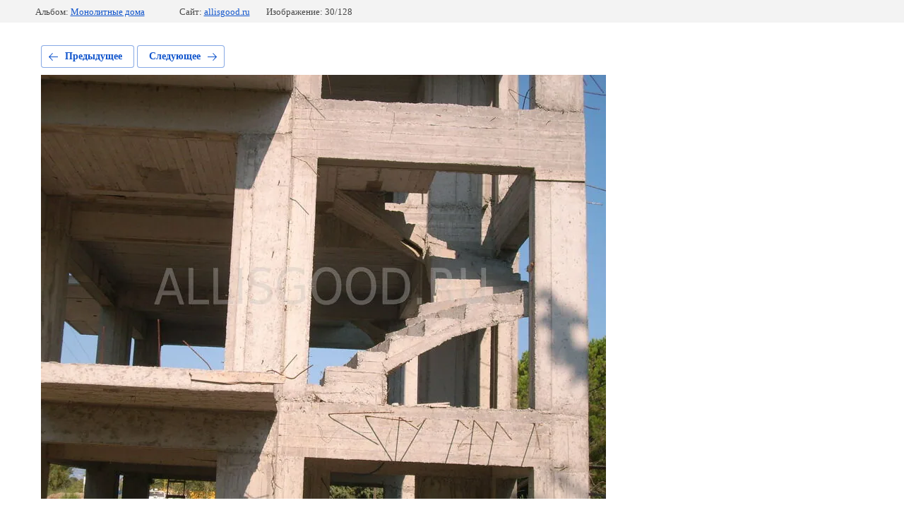

--- FILE ---
content_type: text/html; charset=utf-8
request_url: http://allisgood.ru/fg/photo/702123441
body_size: 2398
content:
			
	
	
	




	






	<!doctype html>
	<html lang="ru">
	<head>
		<meta charset="UTF-8">
		<meta name="robots" content="all"/>
		<title>Наши ра боты (6)</title>
		<meta http-equiv="Content-Type" content="text/html; charset=UTF-8" />
		<meta name="description" content="Наши ра боты (6)" />
		<meta name="keywords" content="Наши ра боты (6)" />
		<meta name="viewport" content="width=device-width, initial-scale=1.0, maximum-scale=1.0, user-scalable=no">
		<link rel='stylesheet' type='text/css' href='/shared/highslide-4.1.13/highslide.min.css'/>
<script type='text/javascript' src='/shared/highslide-4.1.13/highslide-full.packed.js'></script>
<script type='text/javascript'>
hs.graphicsDir = '/shared/highslide-4.1.13/graphics/';
hs.outlineType = null;
hs.showCredits = false;
hs.lang={cssDirection:'ltr',loadingText:'Загрузка...',loadingTitle:'Кликните чтобы отменить',focusTitle:'Нажмите чтобы перенести вперёд',fullExpandTitle:'Увеличить',fullExpandText:'Полноэкранный',previousText:'Предыдущий',previousTitle:'Назад (стрелка влево)',nextText:'Далее',nextTitle:'Далее (стрелка вправо)',moveTitle:'Передвинуть',moveText:'Передвинуть',closeText:'Закрыть',closeTitle:'Закрыть (Esc)',resizeTitle:'Восстановить размер',playText:'Слайд-шоу',playTitle:'Слайд-шоу (пробел)',pauseText:'Пауза',pauseTitle:'Приостановить слайд-шоу (пробел)',number:'Изображение %1/%2',restoreTitle:'Нажмите чтобы посмотреть картинку, используйте мышь для перетаскивания. Используйте клавиши вперёд и назад'};</script>

            <!-- 46b9544ffa2e5e73c3c971fe2ede35a5 -->
            <script src='/shared/s3/js/lang/ru.js'></script>
            <script src='/shared/s3/js/common.min.js'></script>
        <link rel='stylesheet' type='text/css' href='/shared/s3/css/calendar.css' /><link rel="icon" href="/favicon.ico" type="image/x-icon">
<link rel="apple-touch-icon" href="/touch-icon-iphone.png">
<link rel="apple-touch-icon" sizes="76x76" href="/touch-icon-ipad.png">
<link rel="apple-touch-icon" sizes="120x120" href="/touch-icon-iphone-retina.png">
<link rel="apple-touch-icon" sizes="152x152" href="/touch-icon-ipad-retina.png">
<meta name="msapplication-TileImage" content="/touch-w8-mediumtile.png"/>
<meta name="msapplication-square70x70logo" content="/touch-w8-smalltile.png" />
<meta name="msapplication-square150x150logo" content="/touch-w8-mediumtile.png" />
<meta name="msapplication-wide310x150logo" content="/touch-w8-widetile.png" />
<meta name="msapplication-square310x310logo" content="/touch-w8-largetile.png" />

<!--s3_require-->
<link rel="stylesheet" href="/g/basestyle/1.0.1/gallery2/gallery2.css" type="text/css"/>
<link rel="stylesheet" href="/g/basestyle/1.0.1/gallery2/gallery2.blue.css" type="text/css"/>
<script type="text/javascript" src="/g/basestyle/1.0.1/gallery2/gallery2.js" async></script>
<!--/s3_require-->

<link rel='stylesheet' type='text/css' href='/t/images/__csspatch/11/patch.css'/>

	</head>
	<body>
		<div class="g-page g-page-gallery2 g-page-gallery2--photo">

		
		
			<div class="g-panel g-panel--fill g-panel--no-rounded g-panel--fixed-top">
	<div class="g-gallery2-info ">
					<div class="g-gallery2-info__item">
				<div class="g-gallery2-info__item-label">Альбом:</div>
				<a href="/fg/album/monolitnyye-doma-1" class="g-gallery2-info__item-value">Монолитные дома</a>
			</div>
				<div class="g-gallery2-info__item">
			<div class="g-gallery2-info__item-label">Сайт:</div>
			<a href="//allisgood.ru" class="g-gallery2-info__item-value">allisgood.ru</a>

			<div class="g-gallery2-info__item-label">Изображение: 30/128</div>
		</div>
	</div>
</div>
			<h1></h1>
			
										
										
			
			
			<a href="/fg/photo/702123241" class="g-button g-button--invert g-button--arr-left">Предыдущее</a>
			<a href="/fg/photo/702123641" class="g-button g-button--invert g-button--arr-right">Следующее</a>

			
			<div class="g-gallery2-preview ">
	<img src="/thumb/2/_Tyl9XAwBjModrd8WOhYJg/800r600/d/nashi_ra_boty_6.jpg">
</div>

			
			<a href="/fg/photo/702123241" class="g-gallery2-thumb g-gallery2-thumb--prev">
	<span class="g-gallery2-thumb__image"><img src="/thumb/2/qCKrji2klCG0I9jhVP046A/160r120/d/nashi_ra_boty_5.png"></span>
	<span class="g-link g-link--arr-left">Предыдущее</span>
</a>
			
			<a href="/fg/photo/702123641" class="g-gallery2-thumb g-gallery2-thumb--next">
	<span class="g-gallery2-thumb__image"><img src="/thumb/2/z1CHmeitnE9l9UVJzvQTow/160r120/d/nashi_ra_boty_6.png"></span>
	<span class="g-link g-link--arr-right">Следующее</span>
</a>
			
			<div class="g-line"><a href="/fg/album/monolitnyye-doma-1" class="g-button g-button--invert">Вернуться в галерею</a></div>

		
			</div>

	
<!-- assets.bottom -->
<!-- </noscript></script></style> -->
<script src="/my/s3/js/site.min.js?1768462484" ></script>
<script src="/my/s3/js/site/defender.min.js?1768462484" ></script>
<script >/*<![CDATA[*/
var megacounter_key="3879420f0d0731d54adbee9104fffbb4";
(function(d){
    var s = d.createElement("script");
    s.src = "//counter.megagroup.ru/loader.js?"+new Date().getTime();
    s.async = true;
    d.getElementsByTagName("head")[0].appendChild(s);
})(document);
/*]]>*/</script>
<script >/*<![CDATA[*/
$ite.start({"sid":1646949,"vid":1656210,"aid":1955703,"stid":4,"cp":21,"active":true,"domain":"allisgood.ru","lang":"ru","trusted":false,"debug":false,"captcha":3});
/*]]>*/</script>
<!-- /assets.bottom -->
</body>
	</html>


--- FILE ---
content_type: text/css
request_url: http://allisgood.ru/t/images/__csspatch/11/patch.css
body_size: 162
content:
html body { background-color: rgb(255, 255, 255); }
html .block-19 { background-color: rgb(255, 255, 255); }
html .form-41 .form__header { color: rgb(0, 0, 0); }
html .form-41 .form__text { color: rgb(0, 0, 0); }
html .form-41 ::-webkit-input-placeholder { color: rgb(0, 0, 0); }
html .block-21 { background-color: rgb(255, 255, 255); }


--- FILE ---
content_type: text/javascript
request_url: http://counter.megagroup.ru/3879420f0d0731d54adbee9104fffbb4.js?r=&s=1280*720*24&u=http%3A%2F%2Fallisgood.ru%2Ffg%2Fphoto%2F702123441&t=%D0%9D%D0%B0%D1%88%D0%B8%20%D1%80%D0%B0%20%D0%B1%D0%BE%D1%82%D1%8B%20(6)&fv=0,0&en=1&rld=0&fr=0&callback=_sntnl1768728940877&1768728940877
body_size: 198
content:
//:1
_sntnl1768728940877({date:"Sun, 18 Jan 2026 09:35:40 GMT", res:"1"})